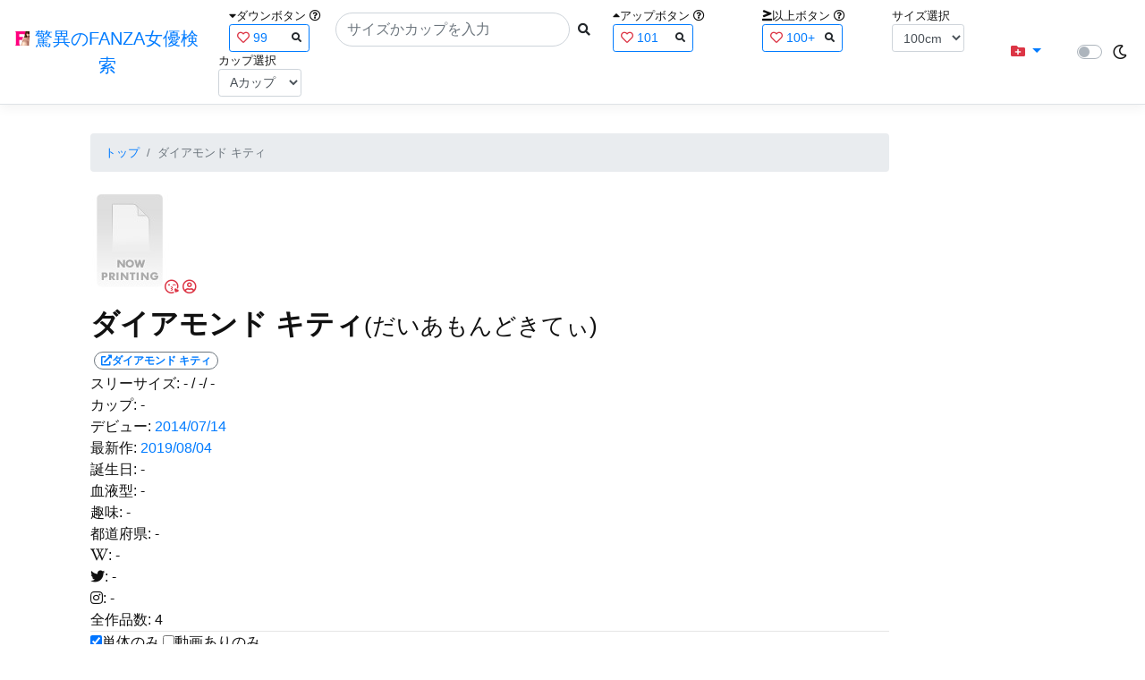

--- FILE ---
content_type: text/html; charset=utf-8
request_url: https://fanza-actress-bust-search.azurewebsites.net/actress/1025859
body_size: 8955
content:
<!DOCTYPE html>
<html lang="ja-JP">
<head>
    <meta charset="utf-8" />
    <meta name="viewport" content="width=device-width, initial-scale=1.0" />
    <meta name="description" content="驚異のFANZA女優検索は、約5万人のAV女優、セクシー女優をバストやカップで検索できるサービスです！巨乳も貧乳も全てのおっぱいを検索出来る驚異の検索です！毎日更新しています！！" />
    <title>&#x30C0;&#x30A4;&#x30A2;&#x30E2;&#x30F3;&#x30C9; &#x30AD;&#x30C6;&#x30A3;(&#x3060;&#x3044;&#x3042;&#x3082;&#x3093;&#x3069;&#x304D;&#x3066;&#x3043;) | &#x9A5A;&#x7570;&#x306E;FANZA&#x5973;&#x512A;&#x691C;&#x7D22;</title>
    <meta property="og:type" content="website">
    <meta property="og:title" content="&#x30C0;&#x30A4;&#x30A2;&#x30E2;&#x30F3;&#x30C9; &#x30AD;&#x30C6;&#x30A3;(&#x3060;&#x3044;&#x3042;&#x3082;&#x3093;&#x3069;&#x304D;&#x3066;&#x3043;) | &#x9A5A;&#x7570;&#x306E;FANZA&#x5973;&#x512A;&#x691C;&#x7D22;">
    <meta property="og:url" content="https://fanza-actress-bust-search.azurewebsites.net/actress/1025859">
    <meta property="og:image" content="https://pics.dmm.com/mono/movie/n/now_printing/now_printing.jpg">
    <meta property="og:description" content="&#x30C0;&#x30A4;&#x30A2;&#x30E2;&#x30F3;&#x30C9; &#x30AD;&#x30C6;&#x30A3;(&#x3060;&#x3044;&#x3042;&#x3082;&#x3093;&#x3069;&#x304D;&#x3066;&#x3043;)&#x3055;&#x3093;&#x306E;&#x30DA;&#x30FC;&#x30B8;&#x3002;&#x30B9;&#x30EA;&#x30FC;&#x30B5;&#x30A4;&#x30BA;&#x306F;-cm(-&#x30AB;&#x30C3;&#x30D7;) / -cm / -cm&#x3002;&#x30C7;&#x30D3;&#x30E5;&#x30FC;&#x306F;2014/07/14&#x3002;&#x73FE;&#x5728;4&#x672C;&#x306E;&#x30A2;&#x30C0;&#x30EB;&#x30C8;&#x4F5C;&#x54C1;&#x304C;&#x3042;&#x308A;&#x307E;&#x3059;&#x3002;FANZA&#x306E;&#x30B5;&#x30F3;&#x30D7;&#x30EB;&#x52D5;&#x753B;&#x304C;&#x518D;&#x751F;&#x3067;&#x304D;&#x307E;&#x3059;&#xFF01;" />
    <meta property="og:site_name" content="驚異のFANZA女優検索">
    <meta property="og:locale" content="ja_JP">
    <meta name="google-site-verification" content="DqjyAiqdYF9qk5AwYD_jNGbbZwFgf3AIqpLzfn8i3Qc" />
    <link rel="canonical" href="https://fanza-actress-bust-search.azurewebsites.net/actress/1025859">
    <link rel="stylesheet" href="/css/site.css" />
    <link rel="stylesheet" href="/lib/twitter-bootstrap/css/bootstrap.min.css" />
    <link rel="stylesheet" href="/lib/font-awesome/css/all.min.css">
    <link rel="stylesheet" href="/lib/minireset.css/minireset.min.css">
    
    <link href="/css/actress.css" rel="stylesheet" type="text/css" />

    <!-- Global site tag (gtag.js) - Google Analytics -->
    <script async src="https://www.googletagmanager.com/gtag/js?id=G-0MDFRK62HY"></script>
    <script>
        window.dataLayer = window.dataLayer || [];
        function gtag() { dataLayer.push(arguments); }
        gtag('js', new Date());

        gtag('config', 'G-0MDFRK62HY');
    </script>
</head>
<body class="light">
    <header>
        <nav class="navbar navbar-expand-sm navbar-toggleable-sm border-bottom box-shadow mb-3 navbar-collapse justify-content-between">
            <div>
                <a class="navbar-brand" href="/">
                    <img src="/image/fabs.png" class="mb-1" width="16" height="16">
                    驚異のFANZA女優検索
                </a>
            </div>
            <div>
                <form class="form-inline d-flex" method="get" action="/">
                        <div class="mx-3">
                            <div class="small">
                                <i class="fas fa-caret-down"></i><span class="">ダウンボタン</span>
                                <i class="far fa-question-circle" tabindex="0" data-toggle="popover" data-trigger="focus" data-content="ダウンするボタン（サイズを-1cm、カップを-1カップ）。"></i>
                            </div>
                            
<div>
    <span class="searchword btn btn-outline-primary btn-sm text-left " onclick="searchWordClick(&#x27;99&#x27;)">
        <i class="text-danger far fa-heart"></i>
        99
        <span class="small float-right" style="padding-top:2px;">
            <i class="fas fa-search text-body"></i>
        </span>
    </span>
</div>


                        </div>
                    <div class="input-group">
                        <input class="form-control rounded-pill" name="searchText" size="25" value="" type="search" placeholder="サイズかカップを入力" autocomplete="off" aria-label="Search" list="historyList" />
                        <button type="submit" class="btn btn-sm">
                            <i class="fas fa-search"></i>
                        </button>
                    </div>
                        <div class="mx-3">
                            <div class="small">
                                <i class="fas fa-caret-up"></i><span class="">アップボタン</span>
                                <i class="far fa-question-circle" tabindex="0" data-toggle="popover" data-trigger="focus" data-content="アップするボタン（サイズを+1cm、カップを+1カップ）。"></i>
                            </div>
                            
<div>
    <span class="searchword btn btn-outline-primary btn-sm text-left " onclick="searchWordClick(&#x27;101&#x27;)">
        <i class="text-danger far fa-heart"></i>
        101
        <span class="small float-right" style="padding-top:2px;">
            <i class="fas fa-search text-body"></i>
        </span>
    </span>
</div>


                        </div>
                        <div class="mx-5">
                            <div class="small">
                                <i class="fas fa-greater-than-equal"></i><span>以上ボタン</span>
                                <i class="far fa-question-circle" tabindex="0" data-toggle="popover" data-trigger="focus" data-content="以上にするボタン（100cmを「100cm以上」、Fカップを「Fカップ以上」）。"></i>
                            </div>
                            
<div>
    <span class="searchword btn btn-outline-primary btn-sm text-left " onclick="searchWordClick(&#x27;100&#x2B;&#x27;)">
        <i class="text-danger far fa-heart"></i>
        100&#x2B;
        <span class="small float-right" style="padding-top:2px;">
            <i class="fas fa-search text-body"></i>
        </span>
    </span>
</div>


                        </div>
                        <div class="mx-1">
                            <div class="small">
                                <span>サイズ選択</span>
                            </div>
                            <select id="BustSize" class="form-control form-control-sm" onchange="changeBust('BustSize')">
                                        <option value="70">70cm</option>
                                        <option value="71">71cm</option>
                                        <option value="72">72cm</option>
                                        <option value="73">73cm</option>
                                        <option value="74">74cm</option>
                                        <option value="75">75cm</option>
                                        <option value="76">76cm</option>
                                        <option value="77">77cm</option>
                                        <option value="78">78cm</option>
                                        <option value="79">79cm</option>
                                        <option value="80">80cm</option>
                                        <option value="81">81cm</option>
                                        <option value="82">82cm</option>
                                        <option value="83">83cm</option>
                                        <option value="84">84cm</option>
                                        <option value="85">85cm</option>
                                        <option value="86">86cm</option>
                                        <option value="87">87cm</option>
                                        <option value="88">88cm</option>
                                        <option value="89">89cm</option>
                                        <option value="90">90cm</option>
                                        <option value="91">91cm</option>
                                        <option value="92">92cm</option>
                                        <option value="93">93cm</option>
                                        <option value="94">94cm</option>
                                        <option value="95">95cm</option>
                                        <option value="96">96cm</option>
                                        <option value="97">97cm</option>
                                        <option value="98">98cm</option>
                                        <option value="99">99cm</option>
                                        <option value="100" selected="selected">100cm</option>
                                        <option value="101">101cm</option>
                                        <option value="102">102cm</option>
                                        <option value="103">103cm</option>
                                        <option value="104">104cm</option>
                                        <option value="105">105cm</option>
                                        <option value="106">106cm</option>
                                        <option value="107">107cm</option>
                                        <option value="108">108cm</option>
                                        <option value="109">109cm</option>
                                        <option value="110">110cm</option>
                                        <option value="111">111cm</option>
                                        <option value="112">112cm</option>
                                        <option value="113">113cm</option>
                                        <option value="114">114cm</option>
                                        <option value="115">115cm</option>
                                        <option value="116">116cm</option>
                                        <option value="117">117cm</option>
                                        <option value="118">118cm</option>
                                        <option value="119">119cm</option>
                                        <option value="120">120cm</option>
                                        <option value="121">121cm</option>
                                        <option value="122">122cm</option>
                                        <option value="123">123cm</option>
                                        <option value="124">124cm</option>
                                        <option value="125">125cm</option>
                                        <option value="126">126cm</option>
                                        <option value="127">127cm</option>
                                        <option value="128">128cm</option>
                                        <option value="129">129cm</option>
                                        <option value="130">130cm</option>
                                        <option value="131">131cm</option>
                                        <option value="132">132cm</option>
                                        <option value="133">133cm</option>
                                        <option value="134">134cm</option>
                                        <option value="135">135cm</option>
                                        <option value="136">136cm</option>
                                        <option value="137">137cm</option>
                                        <option value="138">138cm</option>
                                        <option value="139">139cm</option>
                                        <option value="140">140cm</option>
                                        <option value="141">141cm</option>
                                        <option value="142">142cm</option>
                                        <option value="143">143cm</option>
                                        <option value="144">144cm</option>
                                        <option value="145">145cm</option>
                                        <option value="146">146cm</option>
                                        <option value="147">147cm</option>
                                        <option value="148">148cm</option>
                                        <option value="149">149cm</option>
                                        <option value="150">150cm</option>
                                        <option value="151">151cm</option>
                                        <option value="152">152cm</option>
                                        <option value="153">153cm</option>
                                        <option value="154">154cm</option>
                                        <option value="155">155cm</option>
                                        <option value="156">156cm</option>
                                        <option value="157">157cm</option>
                                        <option value="158">158cm</option>
                                        <option value="159">159cm</option>
                                        <option value="160">160cm</option>
                            </select>
                        </div>
                        <div class="mx-1">
                            <div class="small">
                                <span>カップ選択</span>
                            </div>
                            <select id="BustCup" class="form-control form-control-sm" onchange="changeBust('BustCup')">
                                        <option value="A">A&#x30AB;&#x30C3;&#x30D7;</option>
                                        <option value="B">B&#x30AB;&#x30C3;&#x30D7;</option>
                                        <option value="C">C&#x30AB;&#x30C3;&#x30D7;</option>
                                        <option value="D">D&#x30AB;&#x30C3;&#x30D7;</option>
                                        <option value="E">E&#x30AB;&#x30C3;&#x30D7;</option>
                                        <option value="F">F&#x30AB;&#x30C3;&#x30D7;</option>
                                        <option value="G">G&#x30AB;&#x30C3;&#x30D7;</option>
                                        <option value="H">H&#x30AB;&#x30C3;&#x30D7;</option>
                                        <option value="I">I&#x30AB;&#x30C3;&#x30D7;</option>
                                        <option value="J">J&#x30AB;&#x30C3;&#x30D7;</option>
                                        <option value="K">K&#x30AB;&#x30C3;&#x30D7;</option>
                                        <option value="L">L&#x30AB;&#x30C3;&#x30D7;</option>
                                        <option value="M">M&#x30AB;&#x30C3;&#x30D7;</option>
                                        <option value="N">N&#x30AB;&#x30C3;&#x30D7;</option>
                                        <option value="O">O&#x30AB;&#x30C3;&#x30D7;</option>
                                        <option value="P">P&#x30AB;&#x30C3;&#x30D7;</option>
                                        <option value="Q">Q&#x30AB;&#x30C3;&#x30D7;</option>
                                        <option value="R">R&#x30AB;&#x30C3;&#x30D7;</option>
                                        <option value="S">S&#x30AB;&#x30C3;&#x30D7;</option>
                                        <option value="T">T&#x30AB;&#x30C3;&#x30D7;</option>
                                        <option value="U">U&#x30AB;&#x30C3;&#x30D7;</option>
                                        <option value="V">V&#x30AB;&#x30C3;&#x30D7;</option>
                                        <option value="W">W&#x30AB;&#x30C3;&#x30D7;</option>
                                        <option value="X">X&#x30AB;&#x30C3;&#x30D7;</option>
                                        <option value="Y">Y&#x30AB;&#x30C3;&#x30D7;</option>
                                        <option value="Z">Z&#x30AB;&#x30C3;&#x30D7;</option>
                            </select>
                        </div>
                </form>
            </div>
            <div>
                <div id="NavMenuDropdown" class="nav-item dropdown">
                    <a class="nav-link base-color dropdown-toggle" href="#" id="navbarDropdown" role="button" data-toggle="dropdown" aria-haspopup="true" aria-expanded="false">
                        <i class="fas fa-folder-plus text-danger"></i>
                    </a>
                    <div class="dropdown-menu" aria-labelledby="navbarDropdown">
                        <a class="dropdown-item" href="/glasses"><i class="fas fa-glasses bg-white text-danger"></i>メガネをかけた女優</a>
                        <a class="dropdown-item" href="/nearface"><i class="far fa-kiss-wink-heart bg-white text-danger"></i>似た顔の女優検索</a>
                        <a class="dropdown-item" href="/twitter"><i class="fab fa-twitter bg-white text-danger"></i>Twitterをやっている女優</a>
                        <a class="dropdown-item" href="/instagram"><i class="fab fa-instagram bg-white text-danger"></i>Instagramをやっている女優</a>
                        <a class="dropdown-item" href="/actresstoday"><i class="fas fa-calendar-day bg-white text-danger"></i>今日が発売日の女優</a>
                        <a class="dropdown-item" href="/producttoday"><i class="fas fa-calendar-day bg-white text-danger"></i>今日が発売日の作品</a>
                    </div>
                </div>
            </div>
            <div class="d-flex flex-row">
                <i id="sun" class="p-1 far fa-sun" style="visibility: hidden"></i>
                <span class="custom-control custom-switch">
                    <input type="checkbox" class="custom-control-input" id="Mode" onclick="ClickToggle()" >
                    <label class="custom-control-label" for="Mode"></label>
                </span>
                <i id="moon" class="p-1 far fa-moon" style="visibility: visible"></i>
            </div>
            <div>
            </div>
            <datalist id="historyList">
            </datalist>
        </nav>
    </header>
    <div class="container">
        <main role="main" class="p-3">
            

<div class="row">
    <div class="col-6 col-md-10">
        <nav aria-label="breadcrumb">
            <ol class="small breadcrumb">
                <li class="breadcrumb-item"><a href="/?SearchText=">トップ</a></li>
                <li class="breadcrumb-item active" aria-current="page">&#x30C0;&#x30A4;&#x30A2;&#x30E2;&#x30F3;&#x30C9; &#x30AD;&#x30C6;&#x30A3;</li>
            </ol>
        </nav>
        <article>
            <header>
                <div style="position: relative; width:135px; height:135px;">
                    <a href="https://al.fanza.co.jp/?lurl=https%3A%2F%2Fvideo.dmm.co.jp%2Fav%2Flist%2F%3Factress%3D1025859%2F&amp;af_id=fabs-990&amp;ch=api" rel="sponsored, noopener" target="_blank">
                        <img src="https://pics.dmm.com/mono/movie/n/now_printing/now_printing.jpg" alt='&#x30C0;&#x30A4;&#x30A2;&#x30E2;&#x30F3;&#x30C9; &#x30AD;&#x30C6;&#x30A3;のバストアップ画像' title="&#x30C0;&#x30A4;&#x30A2;&#x30E2;&#x30F3;&#x30C9; &#x30AD;&#x30C6;&#x30A3;">
                    </a>
                    <div class="faceIconOverlay">
                            <a><i class="far fa-kiss-wink-heart bg-white text-danger"></i></a>
                        <a href="/actressProfile/1025859/&#x30C0;&#x30A4;&#x30A2;&#x30E2;&#x30F3;&#x30C9; &#x30AD;&#x30C6;&#x30A3;"><i class="far fa-user-circle bg-white text-danger"></i></a>
                    </div>
                </div>
                <div>
                    <h1 class="font-weight-bold h2">
                        &#x30C0;&#x30A4;&#x30A2;&#x30E2;&#x30F3;&#x30C9; &#x30AD;&#x30C6;&#x30A3;<span class="small">(&#x3060;&#x3044;&#x3042;&#x3082;&#x3093;&#x3069;&#x304D;&#x3066;&#x3043;)</span>
                    </h1>
                </div>
                <div>
                    <a href="https://al.fanza.co.jp/?lurl=https%3A%2F%2Fvideo.dmm.co.jp%2Fav%2Flist%2F%3Factress%3D1025859%2F&amp;af_id=fabs-990&amp;ch=api" rel="sponsored, noopener" target="_blank">
                        <span class="m-1 WorkCounter border border-secondary badge badge-pill">
                            <i class="fas fa-external-link-alt">&#x30C0;&#x30A4;&#x30A2;&#x30E2;&#x30F3;&#x30C9; &#x30AD;&#x30C6;&#x30A3;</i>
                        </span>
                    </a>
                </div>
            </header>
            <section>
                <div>
                    <a>スリーサイズ:</a>
                            <a>-</a>
                    <a>/ -/ -</a>
                </div>
                <div>
                    <a>カップ:</a>
                            <a>-</a>
                </div>
                <div>
                    <a>デビュー:</a>
                    <a href="/producttoday?date=2014/07/14">2014/07/14</a>
                </div>
                <div>
                    <a>最新作:</a>
                    <a href="/producttoday?date=2019/08/04">2019/08/04</a>
                </div>
                <div>
                    <a>誕生日:</a>
                    <a>-</a>
                </div>
                <div>
                    <a>血液型:</a>
                    <a>-</a>
                </div>
                <div>
                    <a>趣味:</a>
                    <a>-</a>
                </div>
                <div>
                    <a>都道府県:</a>
                    <a>-</a>
                </div>
                <div>
                    <a><i class="fab fa-wikipedia-w"></i>:</a>
                        <a>-</a>
                </div>
                <div>
                    <a><i class="fab fa-twitter"></i>:</a>
                        <a>-</a>
                </div>
                <div>
                    <a><i class="fab fa-instagram"></i>:</a>
                        <a>-</a>
                </div>
                <div class="checkbox">
                    <a>全作品数:</a>
                    <a>4</a>
                </div>
                <hr class="featurette-divider">
                <div class="checkbox">
                    <input type="checkbox" id="OnlySingle" checked onchange="Actress.changeCheckbox('1025859')" /><a>単体のみ</a>
                    <input type="checkbox" id="OnlyWithMovie"  onchange="Actress.changeCheckbox('1025859')" /><a>動画ありのみ</a>
                </div>
                <div class="form-inline d-flex">
                    <p class="p-1">&#x8868;&#x793A;&#x4EF6;&#x6570;:</p>
<select id="ProductViewCount" class="form-control form-control-sm" onchange="reloadWithoutPage('ProductViewCount')">
            <option value="12" selected="selected">12&#x4EF6;</option>
            <option value="24">24&#x4EF6;</option>
            <option value="36">36&#x4EF6;</option>
</select>

                </div>
                
<div class="form-inline d-flex justify-content-center">
    <nav aria-label="navigation">
        <div class="row border m-2">
            <div class="ml-auto">
                <div class="d-none d-sm-block">
                    <ul class="pagination pr-2" style="margin-bottom: 0px;">
                        

                    </ul>
                </div>
                <div class="d-block d-sm-none">
                    <ul class="pagination pagination-sm pr-2" style="margin-bottom: 0px;">
                        

                    </ul>
                </div>
            </div>
            <span class="small d-flex align-items-center">
                &#x5168;1&#x4EF6;
            </span>
        </div>
    </nav>
</div>

                <div class="ProductList">
                    <ul class="p-1">
                            <li class="rounded">
                                <div class="JacketImage">
                                    <a href="/actress/1025859/product/dsd00597/&#x30C9;&#x30D4;&#x30E5;&#x30C3;&#x3068;&#x30CC;&#x3051;&#x308B;&#xFF01;&#x30B3;&#x30B3;&#x304C;&#x6D0B;&#x30D4;&#x30F3;&#x306E;&#x30CC;&#x30AD;&#x3069;&#x3053;&#x308D;2015">
                                        <img src="https://pics.dmm.co.jp/digital/video/dsd00597/dsd00597ps.jpg" alt='&#x30C9;&#x30D4;&#x30E5;&#x30C3;&#x3068;&#x30CC;&#x3051;&#x308B;&#xFF01;&#x30B3;&#x30B3;&#x304C;&#x6D0B;&#x30D4;&#x30F3;&#x306E;&#x30CC;&#x30AD;&#x3069;&#x3053;&#x308D;2015のジャケット表面画像' width="147" height="200" title="&#x30C9;&#x30D4;&#x30E5;&#x30C3;&#x3068;&#x30CC;&#x3051;&#x308B;&#xFF01;&#x30B3;&#x30B3;&#x304C;&#x6D0B;&#x30D4;&#x30F3;&#x306E;&#x30CC;&#x30AD;&#x3069;&#x3053;&#x308D;2015">
                                    </a>
                                    <div class="popup_wrap">
                                        <input id="triggerdsd00597" type="checkbox" onchange="Actress.changeTrigger('dsd00597')">
                                        <div class="d-none d-sm-block">
                                            <div class="popup_overlay">
                                                <label for="triggerdsd00597" class="popup_trigger"></label>
                                                <div class="popup_content">
                                                    <div class="form-inline d-flex justify-content-end">
                                                        <label for="triggerdsd00597" class="close_btn"><i class="far fa-times-circle"></i></label>
                                                    </div>
                                                    <div class="d-none d-md-block">
                                                        <iframe id="moviedsd00597l" class="iframeMovieL" data-src="https://www.dmm.co.jp/litevideo/-/part/=/cid=dsd597/size=720_480/" scrolling="no" border="0" frameborder="0" allowfullscreen="" allow="autoplay"></iframe>
                                                    </div>
                                                    <div class="d-none d-sm-block d-md-none">
                                                        <iframe id="moviedsd00597m" class="iframeMovieM" data-src="https://www.dmm.co.jp/litevideo/-/part/=/cid=dsd597/size=560_360/" scrolling="no" border="0" frameborder="0" allowfullscreen="" allow="autoplay"></iframe>
                                                    </div>
                                                    <div class="form-inline d-flex">
                                                        <a href="https://al.fanza.co.jp/?lurl=https%3A%2F%2Fvideo.dmm.co.jp%2Fav%2Fcontent%2F%3Fid%3Ddsd00597&amp;af_id=fabs-990&amp;ch=api" class="title px-2" rel="sponsored, noopener" target="_blank">
                                                            &#x30C9;&#x30D4;&#x30E5;&#x30C3;&#x3068;&#x30CC;&#x3051;&#x308B;&#xFF01;&#x30B3;&#x30B3;&#x304C;&#x6D0B;&#x30D4;&#x30F3;&#x306E;&#x30CC;&#x30AD;&#x3069;&#x3053;&#x308D;2015<i class="fas fa-external-link-alt"></i>
                                                        </a>
                                                    </div>
                                                    <div class="form-inline d-flex justify-content-between">
                                                        <div>
                                                                <div>
                                                                    <img class="p-1 roundImage" src="https://pics.dmm.co.jp/digital/video/dsd00597/dsd00597ps.jpg" alt='&#x30C9;&#x30D4;&#x30E5;&#x30C3;&#x3068;&#x30CC;&#x3051;&#x308B;&#xFF01;&#x30B3;&#x30B3;&#x304C;&#x6D0B;&#x30D4;&#x30F3;&#x306E;&#x30CC;&#x30AD;&#x3069;&#x3053;&#x308D;2015のジャケット画像' title="&#x30C9;&#x30D4;&#x30E5;&#x30C3;&#x3068;&#x30CC;&#x3051;&#x308B;&#xFF01;&#x30B3;&#x30B3;&#x304C;&#x6D0B;&#x30D4;&#x30F3;&#x306E;&#x30CC;&#x30AD;&#x3069;&#x3053;&#x308D;2015" onclick="Actress.changeMovie('dsd00597', 'dsd00597')">
                                                                </div>
                                                                <div>
                                                                    <button type="button" class="btn btn-link" onclick="Actress.changeMovie('dsd00597', 'dsd00597')">&laquo;&laquo;前の作品へ</button>
                                                                </div>
                                                        </div>
                                                        <div>
                                                            <div>
                                                                <img class="p-1 roundCenterImage" src="https://pics.dmm.co.jp/digital/video/dsd00597/dsd00597pl.jpg" alt='&#x30C9;&#x30D4;&#x30E5;&#x30C3;&#x3068;&#x30CC;&#x3051;&#x308B;&#xFF01;&#x30B3;&#x30B3;&#x304C;&#x6D0B;&#x30D4;&#x30F3;&#x306E;&#x30CC;&#x30AD;&#x3069;&#x3053;&#x308D;2015のジャケット画像' title="&#x30C9;&#x30D4;&#x30E5;&#x30C3;&#x3068;&#x30CC;&#x3051;&#x308B;&#xFF01;&#x30B3;&#x30B3;&#x304C;&#x6D0B;&#x30D4;&#x30F3;&#x306E;&#x30CC;&#x30AD;&#x3069;&#x3053;&#x308D;2015" >
                                                            </div>
                                                            <a>1/1</a>
                                                        </div>
                                                        <div>
                                                                <div>
                                                                    <img class="p-1 roundImage" src="https://pics.dmm.co.jp/digital/video/dsd00597/dsd00597ps.jpg" alt='&#x30C9;&#x30D4;&#x30E5;&#x30C3;&#x3068;&#x30CC;&#x3051;&#x308B;&#xFF01;&#x30B3;&#x30B3;&#x304C;&#x6D0B;&#x30D4;&#x30F3;&#x306E;&#x30CC;&#x30AD;&#x3069;&#x3053;&#x308D;2015のジャケット画像' title="&#x30C9;&#x30D4;&#x30E5;&#x30C3;&#x3068;&#x30CC;&#x3051;&#x308B;&#xFF01;&#x30B3;&#x30B3;&#x304C;&#x6D0B;&#x30D4;&#x30F3;&#x306E;&#x30CC;&#x30AD;&#x3069;&#x3053;&#x308D;2015" onclick="Actress.changeMovie('dsd00597', 'dsd00597')">
                                                                </div>
                                                                <div class="d-flex justify-content-end">
                                                                    <button type="button" class="btn btn-link" onclick="Actress.changeMovie('dsd00597', 'dsd00597')">次の作品へ&raquo;&raquo;</button>
                                                                </div>
                                                        </div>
                                                    </div>
                                                </div>
                                            </div>
                                        </div>
                                        <div class="d-block d-sm-none">
                                            <div class="overlay">
                                                <label for="triggerdsd00597" class="popup_trigger"></label>
                                                <div class="popup_modal">
                                                    <div class="form-inline d-flex justify-content-end">
                                                        <label for="triggerdsd00597" class="close_btn"><i class="far fa-times-circle"></i></label>
                                                    </div>
                                                    <div class="iframeMovieSp">
                                                        <iframe id="moviedsd00597s" data-src="https://www.dmm.co.jp/litevideo/-/part/=/cid=dsd597/size=476_306/" scrolling="no" border="0" frameborder="0" allowfullscreen="" allow="autoplay"></iframe>
                                                    </div>
                                                    <div class="form-inline d-flex justify-content-between">
                                                        <a href="https://al.fanza.co.jp/?lurl=https%3A%2F%2Fvideo.dmm.co.jp%2Fav%2Fcontent%2F%3Fid%3Ddsd00597&amp;af_id=fabs-990&amp;ch=api" class="title px-2" rel="sponsored, noopener" target="_blank">
                                                            &#x30C9;&#x30D4;&#x30E5;&#x30C3;&#x3068;&#x30CC;&#x3051;&#x308B;&#xFF01;&#x30B3;&#x30B3;&#x304C;&#x6D0B;&#x30D4;&#x30F3;&#x306E;&#x30CC;&#x30AD;&#x3069;&#x3053;&#x308D;2015<i class="fas fa-external-link-alt"></i>
                                                        </a>
                                                    </div>
                                                    <div class="form-inline d-flex justify-content-between">
                                                        <button type="button" class="btn btn-link" onclick="Actress.changeMovie('dsd00597', 'dsd00597')">&laquo;&laquo;前へ</button>
                                                        <a>1/1</a>
                                                        <button type="button" class="btn btn-link" onclick="Actress.changeMovie('dsd00597', 'dsd00597')">次へ&raquo;&raquo;</button>
                                                    </div>
                                                </div>
                                            </div>
                                        </div>
                                    </div>
                                        <label for="triggerdsd00597" class="PlayMovie">
                                            <i class="fas fa-play fa-border small text-white bg-dark"></i>
                                        </label>
                                </div>
                                <hr class="featurette-divider" style="margin: 0;">
                                <div class="ProductTitle">
                                    <a href="/actress/1025859/product/dsd00597/&#x30C9;&#x30D4;&#x30E5;&#x30C3;&#x3068;&#x30CC;&#x3051;&#x308B;&#xFF01;&#x30B3;&#x30B3;&#x304C;&#x6D0B;&#x30D4;&#x30F3;&#x306E;&#x30CC;&#x30AD;&#x3069;&#x3053;&#x308D;2015">&#x30C9;&#x30D4;&#x30E5;&#x30C3;&#x3068;&#x30CC;&#x3051;&#x308B;&#xFF01;&#x30B3;&#x30B3;&#x304C;&#x6D0B;&#x30D4;&#x30F3;&#x306E;&#x30CC;&#x30AD;&#x3069;&#x3053;&#x308D;2015</a>
                                </div>
                                <div class="small d-flex align-items-start">
                                    2015/01/18 / 242分
                                    <a class="justify-content-end ml-auto" href="https://al.fanza.co.jp/?lurl=https%3A%2F%2Fvideo.dmm.co.jp%2Fav%2Fcontent%2F%3Fid%3Ddsd00597&amp;af_id=fabs-990&amp;ch=api" rel="sponsored, noopener" target="_blank">
                                        <span class="mx-1 border border-secondary badge badge-pill">
                                            <i class="fas fa-external-link-alt"></i>
                                        </span>
                                    </a>
                                </div>
                            </li>
                    </ul>
                </div>
            </section>
            <div class="clearfix" />
        </article>
        <div>
            <i class="fas fa-play fa-border small text-white bg-dark"></i>
            <a>ボタンを押すとサンプル動画が再生できます。</a>
        </div>
        
<div class="form-inline d-flex justify-content-center">
    <nav aria-label="navigation">
        <div class="row border m-2">
            <div class="ml-auto">
                <div class="d-none d-sm-block">
                    <ul class="pagination pr-2" style="margin-bottom: 0px;">
                        

                    </ul>
                </div>
                <div class="d-block d-sm-none">
                    <ul class="pagination pagination-sm pr-2" style="margin-bottom: 0px;">
                        

                    </ul>
                </div>
            </div>
            <span class="small d-flex align-items-center">
                &#x5168;1&#x4EF6;
            </span>
        </div>
    </nav>
</div>

    </div>
    <div class="col-6 col-md-2">
        <aside>
            <div>
                <ins class="dmm-widget-placement" data-id="69f12086ab2a79148de0dd34829d384c" style="background:transparent"></ins>
                <script src="https://widget-view.dmm.co.jp/js/placement.js" class="dmm-widget-scripts" data-id="69f12086ab2a79148de0dd34829d384c"></script>
            </div>
            <div>
                <ins class="dmm-widget-placement" data-id="9384c50dd2dfe4b93238dbd8e4f6fa08" style="background:transparent"></ins>
                <script src="https://widget-view.dmm.co.jp/js/placement.js" class="dmm-widget-scripts" data-id="9384c50dd2dfe4b93238dbd8e4f6fa08"></script>
            </div>
            <div>
                <ins class="dmm-widget-placement" data-id="5ea9f0be9e8a7fd4e95d895920df9db2" style="background:transparent"></ins>
                <script src="https://widget-view.dmm.co.jp/js/placement.js" class="dmm-widget-scripts" data-id="5ea9f0be9e8a7fd4e95d895920df9db2"></script>
            </div>
        </aside>
    </div>
    <div class="clearfix" />
    <hr class="featurette-divider">
        <div>
            <span class="h4">&#x30C0;&#x30A4;&#x30A2;&#x30E2;&#x30F3;&#x30C9; &#x30AD;&#x30C6;&#x30A3;</span><span>さんが好きなあなたへオススメの女優</span>
        </div>
        <div class="actressList">
            <ul class="p-1">
            </ul>
        </div>
</div>

        </main>
    </div>
    <footer class="border-top footer text-muted">
        <div>
            <span class="p-1">
                <span class="p-1">
                    <i class="fas fa-blog"></i><a href="https://qiita.com/fabsabsfabsabs" rel="noopener" target="_blank">Qitta</a>
                </span>
                <span class="p-1">
                    <i class="fab fa-twitter"></i><a href="https://twitter.com/fabsabsfabsabs" rel="noopener" target="_blank">Twitter</a>
                </span>
                <span class="p-1">
                    <i class="fab fa-instagram"></i><a href="https://www.instagram.com/fabsabsfabsabs" rel="noopener" target="_blank">Instagram</a>
                </span>
                <span class="p-1">
                    <i class="fab fa-github"></i><a href="https://github.com/fabsabsfabsabs/FanzaActressBustSearch" rel="noopener" target="_blank">GitHub</a>
                </span>
            </span>
        </div>
        <div class="container d-flex justify-content-center">
            <a href="https://affiliate.dmm.com/api/" rel="noopener" target="_blank"><img src="https://pics.dmm.com/af/web_service/com_135_17.gif" width="135" height="17" alt="WEB SERVICE BY DMM.com" /></a>&copy; 2021 - 驚異のFANZA女優検索 - ご意見ご感想は<a href="https://twitter.com/fabsabsfabsabs" rel="noopener" target="_blank">@fabsabsfabsabs</a>まで
        </div>
        <div class="text-center">
            <a href="/terms">利用規約</a>
            /
            <a href="/privacy">プライバシーポリシー</a>
            /
            <a href="/update">更新履歴</a>
        </div>
    </footer>
    <script defer src="/lib/jquery/jquery.min.js"></script>
    <script defer src="/lib/twitter-bootstrap/js/bootstrap.bundle.min.js"></script>
    <script defer src="/js/site.js?v=spb-c-iu7F-MziqNlhxOWYQLRMav12UzpDAfVLAjs2g"></script>
    <script>
        $(function () {
            $('[data-toggle="popover"]').popover()
        })
        $('.popover-dismiss').popover({
            trigger: 'focus'
        })

        function ClickToggle() {
            document.cookie = `Mode=${document.getElementById('Mode').checked ? "dark" : "light"};Path=/`;
            ChangeMode();
        }

        function ChangeMode() {
            const cookieArray = getCookieArray();
            if (cookieArray['Mode'] === 'dark') {
                // ダークモード
                document.body.classList.remove("light");
                document.body.classList.add("dark");
                document.getElementById('sun').style.visibility = "visible";
                document.getElementById('moon').style.visibility = "hidden";
            }
            else {
                // ライトモード
                document.body.classList.remove("dark");
                document.body.classList.add("light");
                document.getElementById('sun').style.visibility = "hidden";
                document.getElementById('moon').style.visibility = "visible";
            }
        }

    </script>
    
    <script src="/js/actress.js" type="text/javascript"></script>

</body>


</html>
